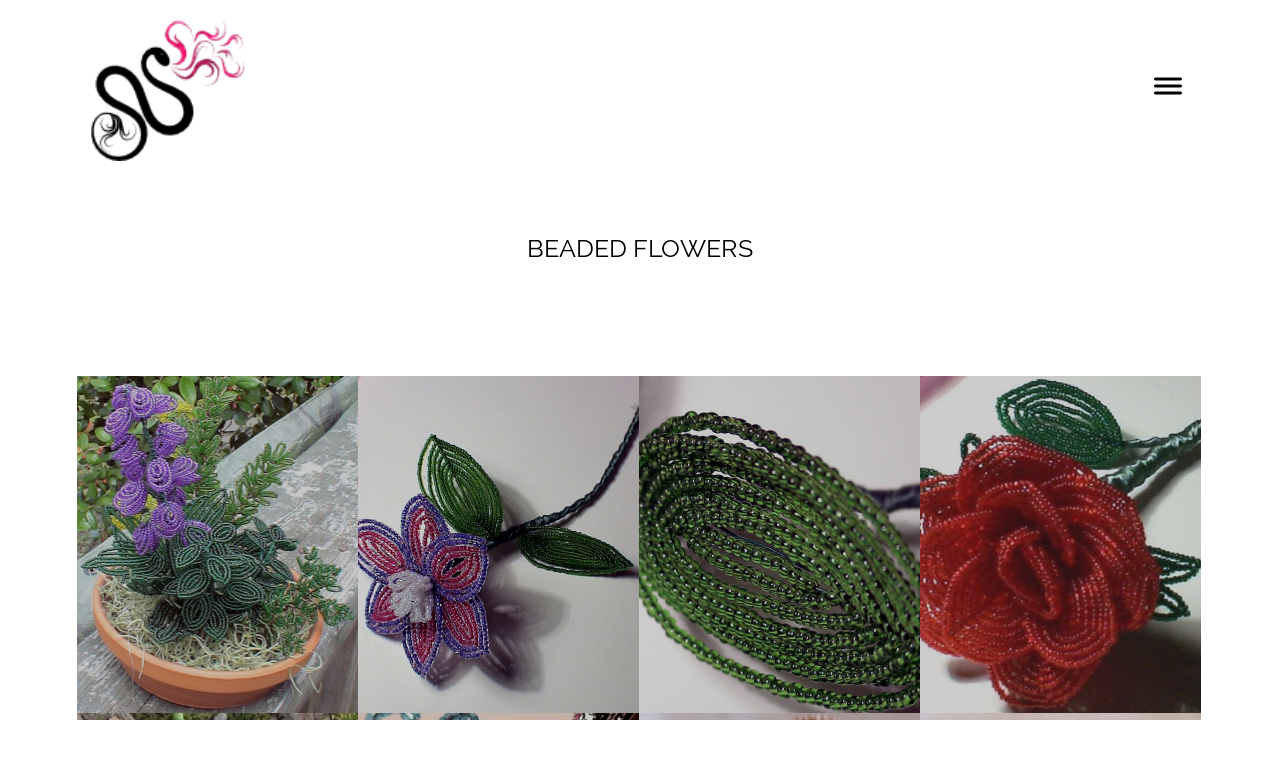

--- FILE ---
content_type: text/css; charset=utf-8
request_url: http://editor.turbify.com/static_style?v=1.5.8c&vbid=vbid-49015c6b-uxruqg26&caller=live
body_size: 3291
content:
/******************************************************************************************************
 *            DYNAMIC STYLE FOR style-ccfeb4ba-d4hbhjzn
 *                                 	 
 ******************************************************************************************************/
	 .style-49015c6b-bqff12xr .style-ccfeb4ba-d4hbhjzn .Body  {
		font-size:calc( 10px + ( 12rem - 10rem ) );
						max-width: 650px;
						
						margin-right: 20px;
						
						margin-left: 20px;
						
						margin-bottom: 10px;
						
						line-height: 1.4em;
							
		}
	 .style-49015c6b-bqff12xr .style-ccfeb4ba-d4hbhjzn .Subtitle  ,  .style-49015c6b-bqff12xr .style-ccfeb4ba-d4hbhjzn .Body h2  { font-size:calc( 10px + ( 15rem - 10rem ) );
						color: rgb(110, 110, 110);
						
						max-width: 650px;
						
						letter-spacing: 0.1em;
						
						margin-right: 20px;
						
						margin-top: 15px;
						
						margin-left: 20px;
						
						margin-bottom: 15px;
						
						font-family: Arial;
							
		}
	 .style-49015c6b-bqff12xr .style-ccfeb4ba-d4hbhjzn .quote-holder  {
		
						margin-bottom: 45px;
						
						margin-top: 35px;
							
		}
	 .style-49015c6b-bqff12xr .style-ccfeb4ba-d4hbhjzn .Title  ,  .style-49015c6b-bqff12xr .style-ccfeb4ba-d4hbhjzn .Body h1  { font-size:calc( 10px + ( 22rem - 10rem ) );
						color: rgb(0, 0, 0);
						
						max-width: 650px;
						
						letter-spacing: 0.05em;
						
						margin-right: 20px;
						
						margin-top: 30px;
						
						margin-left: 20px;
						
						font-family: Montserrat;
							
		}
	 .style-49015c6b-bqff12xr .style-ccfeb4ba-d4hbhjzn .link-wrapper  {
		
						max-width: 1238px;
							
		}
	 .style-49015c6b-bqff12xr .style-ccfeb4ba-d4hbhjzn .Quote  {
		
						margin-right: 50px;
						
						font-family: 'Times New Roman';
						font-size:calc( 10px + ( 19rem - 10rem ) );
						margin-left: 50px;
						
						font-style: italic;
							
		}
	
	 .style-49015c6b-bqff12xr .style-ccfeb4ba-d4hbhjzn .quote-author  {
		
						font-style: italic;
						font-size:calc( 10px + ( 19rem - 10rem ) );
						color: rgb(124, 124, 124);
						
						margin-right: 50px;
						
						margin-top: 10px;
						
						margin-left: 50px;
						
						font-family: 'Times New Roman';
							
		}
	 .style-49015c6b-bqff12xr .style-ccfeb4ba-d4hbhjzn .title-wrapper  {
		
						max-width: 1180px;
							
		}
	 .style-49015c6b-bqff12xr .style-ccfeb4ba-d4hbhjzn .item-links span  {
		
						border-width: 1px;
						font-size:calc( 10px + ( 13rem - 10rem ) );
						color: rgb(0, 0, 0);
						
						padding-bottom: 10px;
						
						letter-spacing: 0.1em;
						
						padding-right: 15px;
						
						margin-top: 20px;
						
						padding-left: 15px;
						
						padding-top: 10px;
						
						margin-bottom: 20px;
						
						font-family: Arial;
						
						background-color: rgba(66, 117, 83, 0);
						
						margin-left: 50px;
							
		}
	 .style-49015c6b-bqff12xr .style-ccfeb4ba-d4hbhjzn .subtitle-wrapper  {
		
						max-width: 1180px;
							
		}
	 .style-49015c6b-bqff12xr .style-ccfeb4ba-d4hbhjzn .body-wrapper  {
		
						max-width: 1032px;
							
		}
	 .style-ccfeb4ba-d4hbhjzn.master.container > #children  {
		
						background-color: rgba(0, 0, 0, 0);
							
		}

/******************************************************************************************************
 *            UNIQUE STYLE
 *                                 	 
 ******************************************************************************************************/





















/******************************************************************************************************
 *            WEBSITE STYLE
 *                                 	 
 ******************************************************************************************************/

	
	
	
			.master.container.website-style .master.item-box:not(.custom) .preview-title:not(.custom) , 
			.master.container.website-style .master.item-box:not(.custom) .blocks-preview-title:not(.custom) { 
						letter-spacing: -0.05em;
				
						font-family: 'Playfair Display';
				
						line-height: 1.1em;
					
		}
	
	
	
			.master.container.website-style .master.item-box:not(.custom) .preview-element.Link:not(.custom)  {
		
						border-width: 2px;
				
						line-height: 1.5em;
				
						letter-spacing: 0.0em;
				
						border-radius: 0px;
				
						font-family: Arial;
					
		}
	
	
	
			.master.container.website-style .master.item-box:not(.custom) .preview-subtitle:not(.custom) , 
			.master.container.website-style .master.item-box:not(.custom) .blocks-preview-subtitle:not(.custom) { 
						font-family: Raleway;
				
						letter-spacing: 0.0em;
				
						line-height: 1.4em;
					
		}
	
	
	
			.master.container.website-style .master.item-box:not(.custom) .preview-body:not(.custom) , 
			.master.container.website-style .master.item-box:not(.custom) .blocks-preview-body:not(.custom) { 
						font-family: Arial;
				
						letter-spacing: 0.0em;
				
						line-height: 1.6em;
					
		}
	
	
	
			body    {
		
						background-color: rgb(255, 255, 255);
					
		}/******************************************************************************************************
 *            DYNAMIC STYLE FOR style-ccfeb4ba-6wvze2ff
 *                                 	 
 ******************************************************************************************************/
	 .style-49015c6b-bqff12xr .style-ccfeb4ba-6wvze2ff.master.item-box   {
		
						position: relative;
						
						background-color: rgb(255, 255, 255);
							
		}
	 .style-49015c6b-bqff12xr .style-ccfeb4ba-6wvze2ff .preview-item-links span:hover  ,  .style-49015c6b-bqff12xr .style-ccfeb4ba-6wvze2ff .preview-element.Link.hover-tester  { 
						color: rgb(0, 0, 0);
						
						background-color: rgba(147, 147, 147, 0);
							
		}
	 .style-49015c6b-bqff12xr .style-ccfeb4ba-6wvze2ff.master.item-box   {
		
						padding-left: 6%;
						
						width: 88%;
						
						padding-right: 6%;
							
		}
	 .style-49015c6b-bqff12xr .style-ccfeb4ba-6wvze2ff .preview-item-links  {
		
						text-align: center;
							
		}
	 .style-49015c6b-bqff12xr .style-ccfeb4ba-6wvze2ff  .preview-content-holder  {
		
						border-color: rgb(214, 214, 214);
						
						max-width: 2000px;
						
						margin-right: 0px;
						
						margin-top: 10px;
						
						margin-left: 0px;
						
						margin-bottom: 10px;
						
						background-color: rgba(0, 0, 0, 0);
						
						text-align: left;
							
		}
	 .style-49015c6b-bqff12xr .style-ccfeb4ba-6wvze2ff .preview-item-links span  ,  .style-49015c6b-bqff12xr .style-ccfeb4ba-6wvze2ff #sr-basket-widget *  { font-size:calc( 10px + ( 10rem - 10rem ) );
						text-transform: uppercase;
						
						color: rgb(0, 0, 0);
						
						padding-bottom: 15px;
						
						border-color: rgb(246, 246, 246);
						
						letter-spacing: 0.2em;
						
						max-width: 1150px;
						
						padding-right: 5px;
						
						padding-left: 5px;
						
						padding-top: 15px;
						
						font-family: Arial;
						
						background-color: rgba(255, 255, 255, 0);
						
						margin-left: 0px;
							
		}
	 .style-49015c6b-bqff12xr .style-ccfeb4ba-6wvze2ff .preview-title  ,  .style-49015c6b-bqff12xr .style-ccfeb4ba-6wvze2ff .preview-body h1  { font-size:calc( 10px + ( 14rem - 10rem ) );
						color: rgb(0, 0, 0);
						
						padding-bottom: 0px;
						
						letter-spacing: 0.2em;
						
						margin-right: 0px;
						
						margin-left: 5px;
						
						margin-bottom: 15px;
						
						font-family: 'Playfair Display';
						
						background-color: rgba(255, 255, 255, 0);
							
		}
	 .style-49015c6b-bqff12xr .style-ccfeb4ba-6wvze2ff .preview-item-links.allow-bg-color  ,  .style-49015c6b-bqff12xr .style-ccfeb4ba-6wvze2ff .submenu  { 
						background-color: rgb(255, 255, 255);
							
		}
	 .style-49015c6b-bqff12xr .style-ccfeb4ba-6wvze2ff .preview-title-holder  {
		
						text-align: left;
							
		}
	 .style-49015c6b-bqff12xr .style-ccfeb4ba-6wvze2ff .item-content:not(.blocks_layout)  {
		
						background-color: rgba(0, 0, 0, 0);
							
		}
	 .style-49015c6b-bqff12xr .style-ccfeb4ba-6wvze2ff .preview-subtitle-holder  {
		
						text-align: left;
							
		}
	 .style-49015c6b-bqff12xr .style-ccfeb4ba-6wvze2ff .stripe-background  {
		
						margin-top: -10px;
						
						margin-left: -6%;
							
		}
	 .style-49015c6b-bqff12xr .style-ccfeb4ba-6wvze2ff .preview-element.icon-source  {
		
						margin-right: 10px;
						
						width: 160px;
						
						margin-top: 5px;
						
						margin-left: 10px;
						
						margin-bottom: 15px;
							
		}
	 .style-49015c6b-bqff12xr .style-ccfeb4ba-6wvze2ff  .preview-content-wrapper  {
		
						vertical-align: bottom;
						
						text-align: left;
							
		}
	 .style-49015c6b-bqff12xr .style-ccfeb4ba-6wvze2ff .middle_layout .helper-div  ,  .style-49015c6b-bqff12xr .style-ccfeb4ba-6wvze2ff .multi_layout .helper-div.middle-center .text-side  { 
						max-width: 2000px;
							
		}
	 .style-49015c6b-bqff12xr .style-ccfeb4ba-6wvze2ff .preview-subtitle  ,  .style-49015c6b-bqff12xr .style-ccfeb4ba-6wvze2ff .preview-body h2  { font-size:calc( 10px + ( 10rem - 10rem ) );
						color: rgb(0, 0, 0);
						
						letter-spacing: 0.3em;
						
						margin-right: 0px;
						
						margin-top: 0px;
						
						margin-left: 0px;
						
						font-family: Arial;
							
		}

/******************************************************************************************************
 *            UNIQUE STYLE
 *                                 	 
 ******************************************************************************************************/



















/******************************************************************************************************
 *            WEBSITE STYLE
 *                                 	 
 ******************************************************************************************************/
/******************************************************************************************************
 *            DYNAMIC STYLE FOR style-49015c6b-bqff12xr
 *                                 	 
 ******************************************************************************************************/
	 .master .style-49015c6b-bqff12xr .Body  {
		font-size:calc( 10px + ( 12rem - 10rem ) );
						max-width: 650px;
						
						margin-right: 20px;
						
						margin-left: 20px;
						
						margin-bottom: 10px;
						
						line-height: 1.4em;
							
		}
	 .master .style-49015c6b-bqff12xr .Subtitle  ,  .master .style-49015c6b-bqff12xr .Body h2  { font-size:calc( 10px + ( 15rem - 10rem ) );
						color: rgb(110, 110, 110);
						
						max-width: 650px;
						
						letter-spacing: 0.1em;
						
						margin-right: 20px;
						
						margin-top: 15px;
						
						margin-left: 20px;
						
						margin-bottom: 15px;
						
						font-family: Arial;
							
		}
	 .master .style-49015c6b-bqff12xr .quote-holder  {
		
						margin-bottom: 45px;
						
						margin-top: 35px;
							
		}
	 .master .style-49015c6b-bqff12xr .Title  ,  .master .style-49015c6b-bqff12xr .Body h1  { font-size:calc( 10px + ( 22rem - 10rem ) );
						color: rgb(0, 0, 0);
						
						max-width: 650px;
						
						letter-spacing: 0.05em;
						
						margin-right: 20px;
						
						margin-top: 30px;
						
						margin-left: 20px;
						
						font-family: Montserrat;
							
		}
	 .master .style-49015c6b-bqff12xr .link-wrapper  {
		
						max-width: 1058px;
							
		}
	 .master .style-49015c6b-bqff12xr .Quote  {
		
						margin-right: 50px;
						
						font-family: 'Times New Roman';
						font-size:calc( 10px + ( 19rem - 10rem ) );
						margin-left: 50px;
						
						font-style: italic;
							
		}
	
	 .master .style-49015c6b-bqff12xr .quote-author  {
		
						font-style: italic;
						font-size:calc( 10px + ( 19rem - 10rem ) );
						color: rgb(124, 124, 124);
						
						margin-right: 50px;
						
						margin-top: 10px;
						
						margin-left: 50px;
						
						font-family: 'Times New Roman';
							
		}
	 .master .style-49015c6b-bqff12xr .title-wrapper  {
		
						max-width: 1180px;
							
		}
	 .master .style-49015c6b-bqff12xr .item-links span  {
		
						border-width: 1px;
						font-size:calc( 10px + ( 13rem - 10rem ) );
						color: rgb(0, 0, 0);
						
						padding-bottom: 10px;
						
						letter-spacing: 0.1em;
						
						padding-right: 15px;
						
						margin-top: 20px;
						
						padding-left: 15px;
						
						padding-top: 10px;
						
						margin-bottom: 20px;
						
						font-family: Arial;
						
						background-color: rgba(66, 117, 83, 0);
						
						margin-left: 50px;
							
		}
	 .master .style-49015c6b-bqff12xr .subtitle-wrapper  {
		
						max-width: 1180px;
							
		}
	 .master .style-49015c6b-bqff12xr .body-wrapper  {
		
						max-width: 1032px;
							
		}
	 .style-49015c6b-bqff12xr.master.container > #children  {
		
						background-color: rgb(255, 255, 255);
							
		}

/******************************************************************************************************
 *            UNIQUE STYLE
 *                                 	 
 ******************************************************************************************************/
















/******************************************************************************************************
 *            WEBSITE STYLE
 *                                 	 
 ******************************************************************************************************/
/******************************************************************************************************
 *            DYNAMIC STYLE FOR style-49015c6b-te5g2ffr
 *                                 	 
 ******************************************************************************************************/
	 .style-49015c6b-bqff12xr .style-49015c6b-te5g2ffr .preview-title  ,  .style-49015c6b-bqff12xr .style-49015c6b-te5g2ffr .preview-body h1  { 
						line-height: 1.2em;
						font-size:calc( 10px + ( 50rem - 10rem ) );
						color: rgb(0, 0, 0);
						
						letter-spacing: 0.0em;
						
						margin-top: 10px;
						
						margin-bottom: 10px;
						
						font-family: 'Playfair Display';
						
						background-color: rgba(255, 255, 255, 0);
							
		}
	 .style-49015c6b-bqff12xr .style-49015c6b-te5g2ffr .preview-item-links span:before  ,  .style-49015c6b-bqff12xr .style-49015c6b-te5g2ffr .effect-tester  { 
						background-color: rgb(255, 255, 255);
							
		}
	 .style-49015c6b-bqff12xr .style-49015c6b-te5g2ffr .preview-link-img  {
		
						width: 41px;
						
						margin: 7px;
							
		}
	 .style-49015c6b-bqff12xr .style-49015c6b-te5g2ffr .inner-pic-holder  {
		
						background-color: rgb(255, 255, 255);
							
		}
	 .style-49015c6b-bqff12xr .style-49015c6b-te5g2ffr  .preview-content-holder  {
		
						margin-right: 0px;
						
						padding-bottom: 0px;
						
						text-align: left;
						
						max-width: 650px;
						
						padding-right: 0px;
						
						margin-top: 40px;
						
						margin-left: 0px;
						
						padding-top: 0px;
						
						margin-bottom: 40px;
						
						background-color: rgba(255, 255, 255, 0);
						
						padding-left: 0px;
							
		}
	 .style-49015c6b-bqff12xr .style-49015c6b-te5g2ffr .preview-item-links span  ,  .style-49015c6b-bqff12xr .style-49015c6b-te5g2ffr #sr-basket-widget *  { 
						border-width: 2px;
						font-size:calc( 10px + ( 13rem - 10rem ) );
						color: rgb(255, 255, 255);
						
						padding-bottom: 10px;
						
						border-color: rgb(255, 255, 255);
						
						letter-spacing: 0.15em;
						
						padding-right: 30px;
						
						margin-top: 20px;
						
						padding-left: 30px;
						
						border-radius: 22px;
						
						padding-top: 10px;
						
						margin-bottom: 20px;
						
						font-family: Arial;
						
						background-color: rgba(0, 0, 0, 0);
							
		}
	 .style-49015c6b-bqff12xr .style-49015c6b-te5g2ffr .inner-pic  {
		
						opacity: 1;
						
		    			-webkit-filter: brightness(0.6);	
		}
	 .style-49015c6b-bqff12xr .style-49015c6b-te5g2ffr .item-content:not(.blocks_layout)  {
		
						background-color: rgb(152, 52, 52);
							
		}
	 .style-49015c6b-bqff12xr .style-49015c6b-te5g2ffr .preview-divider  {
		
						border-style: solid;
						
						border-color: rgb(255, 255, 255);
						
						border-bottom-width: 4px;
						
						margin-top: 10px;
						
						margin-bottom: 10px;
						
						width: 10%;
							
		}
	 .style-49015c6b-bqff12xr .style-49015c6b-te5g2ffr .preview-icon-holder  {
		
						margin-bottom: 40px;
							
		}
	 .style-49015c6b-bqff12xr .style-49015c6b-te5g2ffr .preview-body-holder  {
		
						max-width: 800px;
							
		}
	 .style-49015c6b-bqff12xr .style-49015c6b-te5g2ffr .preview-element.icon-source  {
		
						margin-top: 0px;
						
						margin-bottom: 0px;
						
						width: 120px;
							
		}
	 .style-49015c6b-bqff12xr .style-49015c6b-te5g2ffr .preview-item-links span:hover  ,  .style-49015c6b-bqff12xr .style-49015c6b-te5g2ffr .preview-element.Link.hover-tester  { 
						color: rgb(0, 0, 0);
						
						background-color: rgba(0, 0, 0, 0);
							
		}
	 .style-49015c6b-bqff12xr .style-49015c6b-te5g2ffr .multi_layout .helper-div.middle-center .pic-side  {
		
						margin-left: -6%;
							
		}
	 .style-49015c6b-bqff12xr .style-49015c6b-te5g2ffr .preview-body  {
		
						line-height: 1.6em;
						font-size:calc( 10px + ( 18rem - 10rem ) );
						color: rgb(0, 0, 0);
						
						max-width: 1000px;
						
						margin-top: 10px;
						
						font-family: Abel;
							
		}
	
	 .style-49015c6b-bqff12xr .style-49015c6b-te5g2ffr  .preview-content-wrapper  {
		
						text-align: left;
						
						vertical-align: middle;
							
		}
	 .style-49015c6b-bqff12xr .style-49015c6b-te5g2ffr .preview-subtitle  ,  .style-49015c6b-bqff12xr .style-49015c6b-te5g2ffr .preview-body h2  { 
						font-family: Abel;
						font-size:calc( 10px + ( 25rem - 10rem ) );
						text-transform: uppercase;
						
						color: rgb(0, 0, 0);
						
						letter-spacing: 0.3em;
						
						margin-right: 0px;
						
						margin-top: 15px;
						
						margin-left: 0px;
						
						margin-bottom: 10px;
						
						line-height: 1.2em;
							
		}
	 .style-49015c6b-bqff12xr .style-49015c6b-te5g2ffr .middle_layout .helper-div  ,  .style-49015c6b-bqff12xr .style-49015c6b-te5g2ffr .multi_layout .helper-div.middle-center .text-side  { 
						max-width: 1000px;
							
		}
	 .style-49015c6b-bqff12xr .style-49015c6b-te5g2ffr .multi_layout .helper-div.middle-center  {
		
						padding-left: 6%;
						
						padding-right: 6%;
						
						width: 88%;
							
		}
	 .style-49015c6b-bqff12xr .style-49015c6b-te5g2ffr .background-div  {
			
		}

/******************************************************************************************************
 *            UNIQUE STYLE
 *                                 	 
 ******************************************************************************************************/




 .style-49015c6b-te5g2ffr #vbid-49015c6b-ay5u7x8k .preview-content-holder{
				
							text-align : center;
					
				}

 .style-49015c6b-te5g2ffr #vbid-49015c6b-79s0damd.inner-pic{
				
							background-position : 21.7461% 14.5106%;
					
				}









 .style-49015c6b-te5g2ffr #vbid-49015c6b-ay5u7x8k .preview-content-wrapper{
				
							text-align : center;
					
				}







/******************************************************************************************************
 *            WEBSITE STYLE
 *                                 	 
 ******************************************************************************************************/
/******************************************************************************************************
 *            DYNAMIC STYLE FOR style-5ab2483e-6gldwkpt
 *                                 	 
 ******************************************************************************************************/
	 .style-49015c6b-bqff12xr .style-5ab2483e-6gldwkpt .preview.image-cover  {
		
						background-color: rgba(0, 0, 0, 0);
							
		}
	 .style-49015c6b-bqff12xr .style-5ab2483e-6gldwkpt  .preview-content-holder  {
		
						margin-bottom: 10px;
						
						text-align: center;
						
						margin-top: 10px;
						
						background-color: rgba(0, 0, 0, 0);
						
						max-width: 350px;
							
		}
	 .style-49015c6b-bqff12xr .style-5ab2483e-6gldwkpt .blocks-preview-body  {
		font-size:calc( 10px + ( 15rem - 10rem ) );
						font-family: Abel;
						
						margin-top: 10px;
						
						line-height: 1.5em;
						
						margin-bottom: 10px;
							
		}
	 .style-49015c6b-bqff12xr .style-5ab2483e-6gldwkpt .item-content:not(.blocks_layout)  {
		
						background-color: rgba(0, 0, 0, 0);
							
		}
	 .style-49015c6b-bqff12xr .style-5ab2483e-6gldwkpt .preview-divider  {
		
						border-color: rgb(255, 255, 255);
						
						margin-top: 5px;
							
		}
	 .style-49015c6b-bqff12xr .style-5ab2483e-6gldwkpt .inner-pic  {
		
		    			-webkit-filter: brightness(0.8);
						background-size: cover;
							
		}
	 .style-49015c6b-bqff12xr .style-5ab2483e-6gldwkpt #pagination-holder  {
		
						font-family: Times New Roman;
						font-size:calc( 10px + ( 18rem - 10rem ) );
						color: rgb(131, 131, 131);
						
						padding-bottom: 10px;
						
						border-color: rgb(131, 131, 131);
						
						padding-right: 20px;
						
						margin-top: 30px;
						
						padding-left: 20px;
						
						padding-top: 10px;
						
						margin-bottom: 30px;
						
						border-width: 1px;
							
		}
	 .style-49015c6b-bqff12xr .style-5ab2483e-6gldwkpt .multi_layout .helper-div.middle-center .pic-side  {
		
						margin-left: -6%;
							
		}
	
	 .style-49015c6b-bqff12xr .style-5ab2483e-6gldwkpt .blocks-preview-item-links .Link:hover  {
		
						background-color: rgb(0, 0, 0);
						
						color: rgb(255, 255, 255);
							
		}
	 .style-49015c6b-bqff12xr .style-5ab2483e-6gldwkpt .multi_layout .helper-div.middle-center  {
		
						padding-left: 6%;
						
						width: 88%;
						
						padding-right: 6%;
							
		}
	 .style-49015c6b-bqff12xr .style-5ab2483e-6gldwkpt .background-div  {
			
		}
	 .style-49015c6b-bqff12xr .style-5ab2483e-6gldwkpt.master.item-box   {
		
						background-color: rgb(255, 255, 255);
							
		}
	 .style-49015c6b-bqff12xr .style-5ab2483e-6gldwkpt .preview-title  ,  .style-49015c6b-bqff12xr .style-5ab2483e-6gldwkpt .preview-body h1  { 
						line-height: 1.4em;
						font-size:calc( 10px + ( 27rem - 10rem ) );
						color: rgb(255, 255, 255);
						
						letter-spacing: 0.0em;
						
						margin-top: 0px;
						
						margin-bottom: 5px;
						
						font-family: 'Playfair Display';
						
						background-color: rgba(0, 0, 0, 0);
							
		}
	 .style-49015c6b-bqff12xr .style-5ab2483e-6gldwkpt.master.item-box   {
		
						padding-left: 6%;
						
						width: 88%;
						
						padding-right: 6%;
							
		}
	 .style-49015c6b-bqff12xr .style-5ab2483e-6gldwkpt .preview-item-links span  ,  .style-49015c6b-bqff12xr .style-5ab2483e-6gldwkpt #sr-basket-widget *  { 
						font-family: Raleway;
						font-size:calc( 10px + ( 12rem - 10rem ) );
						color: rgb(255, 255, 255);
						
						padding-bottom: 10px;
						
						border-color: rgb(0, 0, 0);
						
						letter-spacing: 0.1em;
						
						padding-right: 15px;
						
						margin-top: 10px;
						
						padding-left: 15px;
						
						border-radius: 15px;
						
						padding-top: 10px;
						
						margin-bottom: 15px;
						
						border-width: 1px;
						
						background-color: rgb(0, 0, 0);
							
		}
	
	 .style-49015c6b-bqff12xr .style-5ab2483e-6gldwkpt .blocks-preview-subtitle-holder  {
		
						max-width: 800px;
							
		}
	 .style-49015c6b-bqff12xr .style-5ab2483e-6gldwkpt .stripe-background  {
		
						opacity: 0.5;
						
						margin-left: -6%;
							
		}
	 .style-49015c6b-bqff12xr .style-5ab2483e-6gldwkpt .preview-element.icon-source  {
		
						margin-left: 20px;
						
						width: 40px;
							
		}
	 .style-49015c6b-bqff12xr .style-5ab2483e-6gldwkpt .blocks-preview-content-holder  {
		
						margin-right: 0px;
						
						padding-bottom: 0px;
						
						text-align: center;
						
						padding-right: 0px;
						
						margin-top: 35px;
						
						margin-left: 0px;
						
						padding-top: 0px;
						
						margin-bottom: 25px;
						
						padding-left: 0px;
							
		}
	 .style-49015c6b-bqff12xr .style-5ab2483e-6gldwkpt .background-image-div  {
		
						color: rgb(0, 0, 0);
							
		}
	 .style-49015c6b-bqff12xr .style-5ab2483e-6gldwkpt .blocks-preview-subtitle  {
		
						font-family: Abel;
						font-size:calc( 10px + ( 15rem - 10rem ) );
						text-transform: uppercase;
						
						color: rgb(0, 0, 0);
						
						letter-spacing: 0.3em;
						
						margin-top: 5px;
						
						margin-bottom: 10px;
						
						line-height: 1.4em;
							
		}
	 .style-49015c6b-bqff12xr .style-5ab2483e-6gldwkpt .preview-icon-holder  {
		
						text-align: left;
							
		}
	 .style-49015c6b-bqff12xr .style-5ab2483e-6gldwkpt  .preview-content-wrapper  {
		
						vertical-align: middle;
						
						text-align: center;
							
		}
	 .style-49015c6b-bqff12xr .style-5ab2483e-6gldwkpt .preview-price  {
		
						color: rgb(248, 248, 248);
						
						font-family: Arial;
							
		}
	
	 .style-49015c6b-bqff12xr .style-5ab2483e-6gldwkpt .blocks-preview-body-holder  {
		
						max-width: 800px;
							
		}
	 .style-49015c6b-bqff12xr .style-5ab2483e-6gldwkpt .preview-item-links span:hover  ,  .style-49015c6b-bqff12xr .style-5ab2483e-6gldwkpt .preview-element.Link.hover-tester  { 
						color: rgb(255, 255, 255);
						
						background-color: rgb(48, 48, 48);
							
		}
	 .style-49015c6b-bqff12xr .style-5ab2483e-6gldwkpt .preview-item-links span:before  ,  .style-49015c6b-bqff12xr .style-5ab2483e-6gldwkpt .effect-tester  { 
						background-color: rgb(0, 0, 0);
							
		}
	 .style-49015c6b-bqff12xr .style-5ab2483e-6gldwkpt .blocks-preview-content-wrapper  {
		
						text-align: center;
							
		}
	 .style-49015c6b-bqff12xr .style-5ab2483e-6gldwkpt .blocks-preview-title  {
		
						letter-spacing: 0.0em;
						
						font-family: 'Playfair Display';
						font-size:calc( 10px + ( 27rem - 10rem ) );
						margin-top: 15px;
						
						margin-bottom: 10px;
							
		}
	
	 .style-49015c6b-bqff12xr .style-5ab2483e-6gldwkpt .blocks-preview-icon-holder .icon-source  {
		
						width: 50px;
							
		}
	 .style-49015c6b-bqff12xr .style-5ab2483e-6gldwkpt .preview-body  {
		
						font-family: Abel;
						font-size:calc( 10px + ( 13rem - 10rem ) );
						color: rgb(255, 255, 255);
						
						max-width: 400px;
						
						margin-top: 10px;
						
						margin-bottom: 10px;
						
						line-height: 1.5em;
							
		}
	
	 .style-49015c6b-bqff12xr .style-5ab2483e-6gldwkpt .blocks-preview-item-links .Link  {
		
						border-width: 1px;
						font-size:calc( 10px + ( 13rem - 10rem ) );
						padding-bottom: 5px;
						
						letter-spacing: 0.15em;
						
						padding-right: 20px;
						
						margin-top: 10px;
						
						padding-left: 20px;
						
						border-radius: 0px;
						
						padding-top: 5px;
						
						margin-bottom: 10px;
						
						font-family: Abel;
							
		}
	 .style-49015c6b-bqff12xr .style-5ab2483e-6gldwkpt .preview-subtitle  ,  .style-49015c6b-bqff12xr .style-5ab2483e-6gldwkpt .preview-body h2  { 
						font-family: Abel;
						font-size:calc( 10px + ( 13rem - 10rem ) );
						text-transform: uppercase;
						
						color: rgb(255, 255, 255);
						
						letter-spacing: 0.2em;
						
						margin-right: 0px;
						
						margin-top: 5px;
						
						margin-left: 0px;
						
						margin-bottom: 10px;
						
						line-height: 1.2em;
						
						background-color: rgba(255, 255, 255, 0);
							
		}

/******************************************************************************************************
 *            UNIQUE STYLE
 *                                 	 
 ******************************************************************************************************/





































/******************************************************************************************************
 *            WEBSITE STYLE
 *                                 	 
 ******************************************************************************************************/
/******************************************************************************************************
 *            DYNAMIC STYLE FOR style-ccfeb4ba-45mwel8d
 *                                 	 
 ******************************************************************************************************/
	 .style-49015c6b-bqff12xr .style-ccfeb4ba-45mwel8d .background-div  {
		
						color: rgb(0, 0, 0);
							
		}
	 .style-49015c6b-bqff12xr .style-ccfeb4ba-45mwel8d.master.item-box   {
		
						background-color: rgb(255, 255, 255);
							
		}
	 .style-49015c6b-bqff12xr .style-ccfeb4ba-45mwel8d .preview-title  ,  .style-49015c6b-bqff12xr .style-ccfeb4ba-45mwel8d .preview-body h1  { font-size:calc( 10px + ( 24rem - 10rem ) );
						color: rgb(0, 0, 0);
						
						letter-spacing: 0.05em;
						
						margin-top: 5px;
						
						margin-bottom: 5px;
						
						font-family: 'Playfair Display';
							
		}
	 .style-49015c6b-bqff12xr .style-ccfeb4ba-45mwel8d .preview-link-img  {
		
						width: 61px;
						
						margin: 5px;
							
		}
	 .style-49015c6b-bqff12xr .style-ccfeb4ba-45mwel8d.master.item-box   {
		
						padding-left: 0%;
						
						width: 100%;
						
						padding-right: 0%;
							
		}
	 .style-49015c6b-bqff12xr .style-ccfeb4ba-45mwel8d  .preview-content-holder  {
		
						margin-right: 30px;
						
						padding-bottom: 0px;
						
						max-width: 500px;
						
						padding-right: 0px;
						
						margin-top: 30px;
						
						margin-left: 30px;
						
						padding-top: 0px;
						
						margin-bottom: 30px;
						
						background-color: rgba(92, 33, 33, 0);
						
						padding-left: 0px;
							
		}
	 .style-49015c6b-bqff12xr .style-ccfeb4ba-45mwel8d .preview-item-links span  ,  .style-49015c6b-bqff12xr .style-ccfeb4ba-45mwel8d #sr-basket-widget *  { font-size:calc( 10px + ( 13rem - 10rem ) );
						color: rgb(0, 0, 0);
						
						padding-bottom: 10px;
						
						padding-right: 15px;
						
						margin-top: 25px;
						
						padding-left: 15px;
						
						padding-top: 10px;
						
						margin-bottom: 10px;
						
						font-family: Arial;
							
		}
	 .style-49015c6b-bqff12xr .style-ccfeb4ba-45mwel8d .preview-title-holder  {
		
						text-align: center;
							
		}
	 .style-49015c6b-bqff12xr .style-ccfeb4ba-45mwel8d .item-content:not(.blocks_layout)  {
		
						background-color: rgb(255, 255, 255);
							
		}
	 .style-49015c6b-bqff12xr .style-ccfeb4ba-45mwel8d .preview-subtitle-holder  {
		
						text-align: left;
							
		}
	 .style-49015c6b-bqff12xr .style-ccfeb4ba-45mwel8d .preview-body  {
		font-size:calc( 10px + ( 13rem - 10rem ) );
						margin-top: 15px;
							
		}
	 .style-49015c6b-bqff12xr .style-ccfeb4ba-45mwel8d .preview-element.icon-source  {
		
						width: 50px;
							
		}
	 .style-49015c6b-bqff12xr .style-ccfeb4ba-45mwel8d .preview-social-holder  {
		
						margin-bottom: 10px;
						
						margin-top: 20px;
							
		}
	 .style-49015c6b-bqff12xr .style-ccfeb4ba-45mwel8d .stripe-background  {
		
						margin-left: 0%;
							
		}
	 .style-49015c6b-bqff12xr .style-ccfeb4ba-45mwel8d .preview-subtitle  ,  .style-49015c6b-bqff12xr .style-ccfeb4ba-45mwel8d .preview-body h2  { 
						font-family: Montserrat;
						font-size:calc( 10px + ( 17rem - 10rem ) );
						color: rgb(0, 0, 0);
						
						letter-spacing: 0.05em;
						
						margin-top: 5px;
						
						line-height: 1.3em;
							
		}

/******************************************************************************************************
 *            UNIQUE STYLE
 *                                 	 
 ******************************************************************************************************/


















/******************************************************************************************************
 *            WEBSITE STYLE
 *                                 	 
 ******************************************************************************************************/
/******************************************************************************************************
 *            DYNAMIC STYLE FOR style-49015c6b-6xbfhoo7
 *                                 	 
 ******************************************************************************************************/
	 .style-49015c6b-bqff12xr .style-49015c6b-6xbfhoo7 .preview.image-cover  {
		
						background-color: rgba(0, 0, 0, 0);
							
		}
	 .style-49015c6b-bqff12xr .style-49015c6b-6xbfhoo7  .preview-content-holder  {
		
						margin-bottom: 10px;
						
						text-align: center;
						
						margin-top: 10px;
						
						background-color: rgba(0, 0, 0, 0);
						
						max-width: 350px;
							
		}
	
	 .style-49015c6b-bqff12xr .style-49015c6b-6xbfhoo7 .blocks-preview-subtitle-holder  {
		
						max-width: 800px;
							
		}
	 .style-49015c6b-bqff12xr .style-49015c6b-6xbfhoo7 .item-content:not(.blocks_layout)  {
		
						background-color: rgba(0, 0, 0, 0);
							
		}
	 .style-49015c6b-bqff12xr .style-49015c6b-6xbfhoo7 .preview-divider  {
		
						border-color: rgb(255, 255, 255);
						
						margin-top: 5px;
							
		}
	 .style-49015c6b-bqff12xr .style-49015c6b-6xbfhoo7 .inner-pic  {
		
		    			-webkit-filter: brightness(0.8);
						background-size: cover;
							
		}
	 .style-49015c6b-bqff12xr .style-49015c6b-6xbfhoo7 #pagination-holder  {
		
						border-width: 1px;
						font-size:calc( 10px + ( 18rem - 10rem ) );
						color: rgb(131, 131, 131);
						
						padding-bottom: 10px;
						
						border-color: rgb(131, 131, 131);
						
						padding-right: 20px;
						
						margin-top: 30px;
						
						padding-left: 20px;
						
						padding-top: 10px;
						
						margin-bottom: 30px;
						
						font-family: Times New Roman;
							
		}
	 .style-49015c6b-bqff12xr .style-49015c6b-6xbfhoo7 .multi_layout .helper-div.middle-center .pic-side  {
		
						margin-left: -6%;
							
		}
	
	 .style-49015c6b-bqff12xr .style-49015c6b-6xbfhoo7 .blocks-preview-item-links .Link:hover  {
		
						background-color: rgb(0, 0, 0);
						
						color: rgb(255, 255, 255);
							
		}
	 .style-49015c6b-bqff12xr .style-49015c6b-6xbfhoo7 .multi_layout .helper-div.middle-center  {
		
						padding-left: 6%;
						
						padding-right: 6%;
						
						width: 88%;
							
		}
	 .style-49015c6b-bqff12xr .style-49015c6b-6xbfhoo7 .background-div  {
			
		}
	 .style-49015c6b-bqff12xr .style-49015c6b-6xbfhoo7.master.item-box   {
		
						background-color: rgb(255, 255, 255);
							
		}
	 .style-49015c6b-bqff12xr .style-49015c6b-6xbfhoo7 .preview-title  ,  .style-49015c6b-bqff12xr .style-49015c6b-6xbfhoo7 .preview-body h1  { 
						font-family: 'Playfair Display';
						font-size:calc( 10px + ( 27rem - 10rem ) );
						color: rgb(255, 255, 255);
						
						letter-spacing: 0.0em;
						
						margin-top: 0px;
						
						margin-bottom: 5px;
						
						line-height: 1.4em;
						
						background-color: rgba(0, 0, 0, 0);
							
		}
	 .style-49015c6b-bqff12xr .style-49015c6b-6xbfhoo7.master.item-box   {
		
						padding-left: 6%;
						
						padding-right: 6%;
						
						width: 88%;
							
		}
	 .style-49015c6b-bqff12xr .style-49015c6b-6xbfhoo7 .preview-item-links span  ,  .style-49015c6b-bqff12xr .style-49015c6b-6xbfhoo7 #sr-basket-widget *  { 
						border-width: 1px;
						font-size:calc( 10px + ( 12rem - 10rem ) );
						color: rgb(255, 255, 255);
						
						padding-bottom: 10px;
						
						border-color: rgb(0, 0, 0);
						
						letter-spacing: 0.1em;
						
						padding-right: 15px;
						
						margin-top: 10px;
						
						padding-left: 15px;
						
						border-radius: 15px;
						
						padding-top: 10px;
						
						margin-bottom: 15px;
						
						font-family: Raleway;
						
						background-color: rgb(0, 0, 0);
							
		}
	 .style-49015c6b-bqff12xr .style-49015c6b-6xbfhoo7 .blocks-preview-body  {
		
						margin-top: 10px;
						
						font-family: Abel;
						font-size:calc( 10px + ( 15rem - 10rem ) );
						margin-bottom: 10px;
						
						line-height: 1.5em;
							
		}
	 .style-49015c6b-bqff12xr .style-49015c6b-6xbfhoo7 .stripe-background  {
		
						opacity: 0.5;
						
						margin-left: -6%;
							
		}
	 .style-49015c6b-bqff12xr .style-49015c6b-6xbfhoo7 .preview-element.icon-source  {
		
						margin-left: 20px;
						
						width: 40px;
							
		}
	 .style-49015c6b-bqff12xr .style-49015c6b-6xbfhoo7 .blocks-preview-content-holder  {
		
						margin-right: 0px;
						
						padding-bottom: 0px;
						
						text-align: center;
						
						padding-right: 0px;
						
						margin-top: 35px;
						
						margin-left: 0px;
						
						padding-top: 0px;
						
						margin-bottom: 25px;
						
						padding-left: 0px;
							
		}
	 .style-49015c6b-bqff12xr .style-49015c6b-6xbfhoo7 .background-image-div  {
		
						color: rgb(0, 0, 0);
							
		}
	 .style-49015c6b-bqff12xr .style-49015c6b-6xbfhoo7 .blocks-preview-subtitle  {
		
						line-height: 1.4em;
						font-size:calc( 10px + ( 15rem - 10rem ) );
						text-transform: uppercase;
						
						color: rgb(0, 0, 0);
						
						letter-spacing: 0.3em;
						
						margin-top: 5px;
						
						margin-bottom: 10px;
						
						font-family: Abel;
							
		}
	 .style-49015c6b-bqff12xr .style-49015c6b-6xbfhoo7 .preview-icon-holder  {
		
						text-align: left;
							
		}
	 .style-49015c6b-bqff12xr .style-49015c6b-6xbfhoo7  .preview-content-wrapper  {
		
						vertical-align: middle;
						
						text-align: center;
							
		}
	 .style-49015c6b-bqff12xr .style-49015c6b-6xbfhoo7 .preview-price  {
		
						color: rgb(248, 248, 248);
						
						font-family: Arial;
							
		}
	
	 .style-49015c6b-bqff12xr .style-49015c6b-6xbfhoo7 .blocks-preview-body-holder  {
		
						max-width: 800px;
							
		}
	 .style-49015c6b-bqff12xr .style-49015c6b-6xbfhoo7 .preview-item-links span:hover  ,  .style-49015c6b-bqff12xr .style-49015c6b-6xbfhoo7 .preview-element.Link.hover-tester  { 
						color: rgb(255, 255, 255);
						
						background-color: rgb(48, 48, 48);
							
		}
	 .style-49015c6b-bqff12xr .style-49015c6b-6xbfhoo7 .preview-item-links span:before  ,  .style-49015c6b-bqff12xr .style-49015c6b-6xbfhoo7 .effect-tester  { 
						background-color: rgb(0, 0, 0);
							
		}
	 .style-49015c6b-bqff12xr .style-49015c6b-6xbfhoo7 .blocks-preview-content-wrapper  {
		
						text-align: center;
							
		}
	 .style-49015c6b-bqff12xr .style-49015c6b-6xbfhoo7 .blocks-preview-title  {
		font-size:calc( 10px + ( 27rem - 10rem ) );
						font-family: 'Playfair Display';
						
						letter-spacing: 0.0em;
						
						margin-top: 15px;
						
						margin-bottom: 10px;
							
		}
	
	 .style-49015c6b-bqff12xr .style-49015c6b-6xbfhoo7 .blocks-preview-icon-holder .icon-source  {
		
						width: 50px;
							
		}
	 .style-49015c6b-bqff12xr .style-49015c6b-6xbfhoo7 .preview-body  {
		
						line-height: 1.5em;
						font-size:calc( 10px + ( 13rem - 10rem ) );
						color: rgb(255, 255, 255);
						
						max-width: 400px;
						
						margin-top: 10px;
						
						margin-bottom: 10px;
						
						font-family: Abel;
							
		}
	
	 .style-49015c6b-bqff12xr .style-49015c6b-6xbfhoo7 .blocks-preview-item-links .Link  {
		
						font-family: Abel;
						font-size:calc( 10px + ( 13rem - 10rem ) );
						padding-bottom: 5px;
						
						letter-spacing: 0.15em;
						
						padding-right: 20px;
						
						margin-top: 10px;
						
						padding-left: 20px;
						
						border-radius: 0px;
						
						padding-top: 5px;
						
						margin-bottom: 10px;
						
						border-width: 1px;
							
		}
	 .style-49015c6b-bqff12xr .style-49015c6b-6xbfhoo7 .preview-subtitle  ,  .style-49015c6b-bqff12xr .style-49015c6b-6xbfhoo7 .preview-body h2  { 
						line-height: 1.2em;
						font-size:calc( 10px + ( 13rem - 10rem ) );
						text-transform: uppercase;
						
						color: rgb(255, 255, 255);
						
						letter-spacing: 0.2em;
						
						margin-right: 0px;
						
						margin-top: 5px;
						
						margin-left: 0px;
						
						margin-bottom: 10px;
						
						font-family: Abel;
						
						background-color: rgba(255, 255, 255, 0);
							
		}

/******************************************************************************************************
 *            UNIQUE STYLE
 *                                 	 
 ******************************************************************************************************/





































/******************************************************************************************************
 *            WEBSITE STYLE
 *                                 	 
 ******************************************************************************************************/
